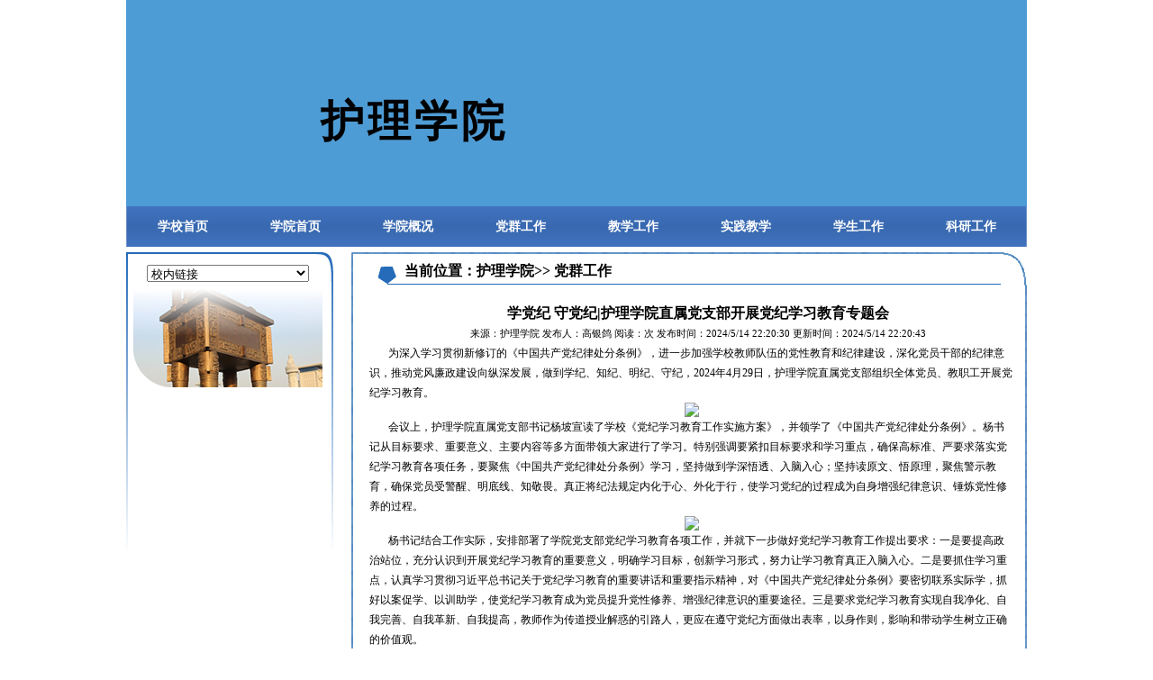

--- FILE ---
content_type: text/html
request_url: http://hlxy.zzlgxy.net/i/H202405222030000027935.shtml
body_size: 5694
content:
<!DOCTYPE html PUBLIC "-//W3C//DTD XHTML 1.0 Transitional//EN" "http://www.w3.org/TR/xhtml1/DTD/xhtml1-transitional.dtd">
<html xmlns="http://www.w3.org/1999/xhtml">
<head>
<title>学党纪 守党纪|护理学院直属党支部开展党纪学习教育专题会-护理学院-郑州理工职业学院</title>
    <meta name="keywords" content="学党纪 守党纪|护理学院直属党支部开展党纪学习教育专题会,郑州理工职业学院护理学院,郑州理工职业学院" />
    <meta name="description" content="学党纪 守党纪|护理学院直属党支部开展党纪学习教育专题会" />
    <meta http-equiv="Content-Type" content="text/html; charset=gb2312" />
    <meta name="viewport" content="width=device-width, initial-scale=1.0, minimum-scale=0.5, maximum-scale=2.0, user-scalable=yes" />
    <script type="text/javascript" src="../App_Js/css3-mediaqueries.js"></script>
    <link rel="Shortcut Icon" href="http://www.zzlgxy.net/zzlg.ico" type="image/x-icon" />
    <link href="../App_Images/C/App_Css/Lg_Pc_C.css" rel="stylesheet" type="text/css" />
      <!--gundong start-->
	<script type="text/javascript" src="../App_Js/jquery.js"></script>
	<script type="text/javascript" src="../App_Js/juheweb.js"></script>
	<script type="text/javascript">
				$(document).ready(function(){
					$('#menu').stickyfloat({ duration: 400 });
				});
	</script>
    <!--gundong end--> 

</head>

<body class="Pc_Zzlg_Publica">
<div class="container_bdiv_Pc_Zzlg_Publica">
	<div class="container_sdiv">
		<div class="Pc_Zzlg_Publica_titles">
			<div class="Pc_Zzlg_Publica_titlesa"><img src="http://image.zzlgxy.net/App_Banner/202342526810微信图片_20230425150832.jpg" alt=""></div>
			<div class="Pc_Zzlg_Publica_titlesb">护理学院</div>
		</div>
	</div>
</div>
<div class="container_bdiv_Pc_dh">
	<div class="container_sdiv">
		<div class="Pc_Zzlg_daohang">
			<div class="Pc_Zzlg_daohang_left">
			  <ul>
				<li><a href="http://www.zzlgxy.net/" target="_blank">学校首页</a></li>
				<li><a href="http://hlxy.zzlgxy.net">学院首页</a></li><li><a href="../i/H000ZZLGABOUTWEB1035.shtml">学院概况</a></li><li><a href="../l/1321000001.shtml">党群工作</a></li><li><a href="../l/1322000001.shtml">教学工作</a></li><li><a href="../l/1344000001.shtml">实践教学</a></li><li><a href="../l/1323000001.shtml">学生工作</a></li><li><a href="../l/1324000001.shtml">科研工作</a></li>
			  </ul>
			</div>
		</div>
	</div>
</div>


<!--<div class="container_bdiv"> -->
  <div class="container_sdiv">		
	<div class="Pc_Zzlg_Publica_Mid">
        
			<div class="Pc_Zzlg_Read_lef" id="menu">
                <span id="H_HotTj"></span><script src="https://tj.zzlgxy.net/HHotTj.aspx?id=1321"></script> 
                <div class="Pc_Zzlg_Read_lef_a">                  
                    <div class="Pc_Zzlg_Publica_lefa">
                        <div class="Pc_Zzlg_Publica_lefaa">
                        <!-- start -->
                            <select style="width:180px;" onChange="w26_openLink(this)" class="w26_openLink"> 
                            <option value="" selected>校内链接</option> 
                        <option value="">————————————</option> 
                        <option value="http://bgs.zzlgxy.net/" >校长办公室</option> 
                        <option value="http://zxb.zzlgxy.net/" >宣传部</option> 
                        <option value="http://rsc.zzlgxy.net/" >人事处</option> 
                        <option value="hhttp://jwc.zzlgxy.net/" >教务处</option> 
                        <option value="http://kyc.zzlgxy.net/" >科研外事处</option> 
                        <option value="http://xsc.zzlgxy.net/" >学生处</option> 
                        <option value="http://cwc.zzlgxy.net/" >财务处</option> 
                        <option value="http://hqc.zzlgxy.net/" >后勤处</option> 
                        <option value="http://zsc.zzlgxy.net/" >招生办公室</option> 
                        <option value="http://jyc.zzlgxy.net/" >就业指导中心</option> 
                        <option value="http://jxjy.zzlgxy.net/" >继续教育处</option> 
                        <option value="http://jxdd.zzlgxy.net/" >教学督导办公室</option> 
                        <option value="http://sxxx.zzlgxy.net:8/" >实训与信息管理中心</option> 
                        <option value="http://tsg.zzlgxy.net/" >图书馆</option> 
                        <option value="http://tw.zzlgxy.net/" >团委</option>
                        <option value="http://jdgc.zzlgxy.net/" >机电工程学院</option>
                        <option value="http://jzgc.zzlgxy.net/" >建筑工程学院</option>
                        <option value="http://xxgc.zzlgxy.net/" >信息工程学院</option>
                        <option value="http://jmgl.zzlgxy.net/" >经贸管理学院</option>
                        <option value="http://yscm.zzlgxy.net/" >艺术传媒学院</option>
                        <option value="http://jyx.zzlgxy.net/" >学前教育学院</option>
                        <option value="http://wnz.zzlgxy.net/" >五年制专科学院</option>
                        <option value="http://jcjx.zzlgxy.net/" >基础教学部</option>
                        <option value="http://tyjxb.zzlgxy.net/" >体育教学部</option>
                        <option value="http://my.zzlgxy.net/" >马克思主义学院</option>
                        <option value="http://jcjx.zzlgxy.net/" >护理学院</option>
                        <option value="http://hlxy.zzlgxy.net/" >公共艺术教育中心</option>
                        <option value="http://xyh.zzlgxy.net/" >校友会</option>
                            </select> 
                            <script language=javascript> 
                                  function w26_openLink(obj) { 
                                      var v = obj.value; 
                                      if (v != "") { 
                                          window.open(v); 
                                          obj.blur(); 
                                      } 
                                      obj.selectedIndex = 0; 
                                  } 
                            </script>
                        <!-- end -->
                        </div>
                    </div>
                </div>
            </div>
			<div class="Pc_Zzlg_Read_rig">
                <!--start right-->
                <div class="Pc_Zzlg_Read_rig_a">
           	    <div class="Pc_Zzlg_Read_rig_aa">
                    	<div class="Pc_Zzlg_Read_rig_aaa">当前位置：护理学院>> 党群工作</div>
                  </div>
                </div>
                <div class="Pc_Zzlg_Read_rig_b">
                	<div class="Pc_Zzlg_Read_rig_ba">
                        <div class="Pc_Zzlg_Publica_read_xy_Div_Biaoti">学党纪 守党纪|护理学院直属党支部开展党纪学习教育专题会</div>
                        <div class="Pc_Zzlg_Publica_read_xy_Div_Author">来源：护理学院 发布人：高银鸽 阅读：<span id="HCD"></span><script src="https://tj.zzlgxy.net/PageCount.aspx?id=27935"></script>次 发布时间：2024/5/14 22:20:30  更新时间：2024/5/14 22:20:43</div>
                        <div class="Pc_Zzlg_Publica_read_xy_Div_Content"><p><span style="text-indent: 28px;"></span></p>
<p>&nbsp; &nbsp; &nbsp; &nbsp;为深入学习贯彻新修订的《中国共产党纪律处分条例》，进一步加强学校教师队伍的党性教育和纪律建设，深化党员干部的纪律意识，推动党风廉政建设向纵深发展，做到学纪、知纪、明纪、守纪，2024年4月29日，护理学院直属党支部组织全体党员、教职工开展党纪学习教育。</p>
<p style="text-align: center;"><img src="http://image.zzlgxy.net/App_upload/Hcd202451447987微信图片_20240514221824.jpg" width="700" align=""><br>
</p>
<p>&nbsp; &nbsp; &nbsp; &nbsp;会议上，护理学院直属党支部书记杨坡宣读了学校《党纪学习教育工作实施方案》，并领学了《中国共产党纪律处分条例》。杨书记从目标要求、重要意义、主要内容等多方面带领大家进行了学习。特别强调要紧扣目标要求和学习重点，确保高标准、严要求落实党纪学习教育各项任务，要聚焦《中国共产党纪律处分条例》学习，坚持做到学深悟透、入脑入心；坚持读原文、悟原理，聚焦警示教育，确保党员受警醒、明底线、知敬畏。真正将纪法规定内化于心、外化于行，使学习党纪的过程成为自身增强纪律意识、锤炼党性修养的过程。<br>
</p>
<p style="text-align: center;"><img src="http://image.zzlgxy.net/App_upload/Hcd202451450970微信图片_20240514221829.png" width="700" align=""><br>
</p>
<p>&nbsp; &nbsp; &nbsp; &nbsp;杨书记结合工作实际，安排部署了学院党支部党纪学习教育各项工作，并就下一步做好党纪学习教育工作提出要求：一是要提高政治站位，充分认识到开展党纪学习教育的重要意义，明确学习目标，创新学习形式，努力让学习教育真正入脑入心。二是要抓住学习重点，认真学习贯彻习近平总书记关于党纪学习教育的重要讲话和重要指示精神，对《中国共产党纪律处分条例》要密切联系实际学，抓好以案促学、以训助学，使党纪学习教育成为党员提升党性修养、增强纪律意识的重要途径。三是要求党纪学习教育实现自我净化、自我完善、自我革新、自我提高，教师作为传道授业解惑的引路人，更应在遵守党纪方面做出表率，以身作则，影响和带动学生树立正确的价值观。<br>
</p>
<p style="text-align: center;"><img src="http://image.zzlgxy.net/App_upload/Hcd20245147676微信图片_20240514221834.png" width="700" align=""><br>
</p>
<p>&nbsp; &nbsp; &nbsp; &nbsp;本次专题学习，进一步加深了党员对党纪学习教育重要性的认识，党员教师们将以此次活动为新的起点，率先垂范，扎实开展好党纪学习教育，不断提升自身素质，为落实立德树人根本任务、推动学院高质量发展做出贡献。<br>
</p>
<p style="text-align: center;">文、图/朱玛丽</p>
<p style="text-align: center;">编排/陈桂斌</p>
<p style="text-align: center;">初审/朱玛丽</p>
<p style="text-align: center;">终审/杨坡</p>
<p style="text-align: center; margin: 0px; padding: 0px; outline: 0px; max-width: 100%; clear: both; min-height: 1em; box-sizing: border-box !important; overflow-wrap: break-word !important;"><span style="margin: 0px; padding: 0px; outline: 0px; max-width: 100%; line-height: 26px; box-sizing: border-box !important; overflow-wrap: break-word !important;"></span></p></div>
                        <div class="Pc_Zzlg_Publica_read_xy_Div_Content">
                            <div class="bdsharebuttonbox"><a href="#" class="bds_more" data-cmd="more"></a><a href="#" class="bds_mshare" data-cmd="mshare" title="分享到一键分享"></a><a href="#" class="bds_weixin" data-cmd="weixin" title="分享到微信"></a><a href="#" class="bds_tsina" data-cmd="tsina" title="分享到新浪微博"></a><a href="#" class="bds_sqq" data-cmd="sqq" title="分享到QQ好友"></a><a href="#" class="bds_fx" data-cmd="fx" title="分享到飞信"></a><a href="#" class="bds_qzone" data-cmd="qzone" title="分享到QQ空间"></a><a href="#" class="bds_print" data-cmd="print" title="分享到打印"></a></div>
                            <script>window._bd_share_config = { "common": { "bdSnsKey": {}, "bdText": "", "bdMini": "2", "bdMiniList": false, "bdPic": "", "bdStyle": "0", "bdSize": "16" }, "share": {} }; with (document) 0[(getElementsByTagName('head')[0] || body).appendChild(createElement('script')).src = 'http://bdimg.share.baidu.com/static/api/js/share.js?v=89860593.js?cdnversion=' + ~(-new Date() / 36e5)];</script>
                        </div>
                        <div class="Pc_Zzlg_Publica_read_xy_Div_hr">&nbsp;</div>
                        <div class="Pc_Zzlg_Publica_read_xy_Div_Previous">上一条&nbsp;：<a href="../i/H202312142532000026413.shtml">我院两位同志赴大别山参加主题教育学习培训</a></div>
                        <div class="Pc_Zzlg_Publica_read_xy_Div_Next">下一条&nbsp;：<a href="../i/H202405202228000028185.shtml">学党纪 守党纪|护理学院直属党支部召开第二次党纪学习专题会</a></div>
                    </div>
                </div>
                <div class="Pc_Zzlg_Read_rig_c"></div>
                <!--end right-->
			</div>
		</div>          
            
            
	</div>
  </div>
<!--</div> -->		
		
    <div class="container_bdiv_Pc_line">
        <div class="container_sdiv">
            <div>&nbsp;</div>
        </div>
    </div>
    <div class="container_bdiv_db">
        <div class="container_sdiv">
            <div class="Pc_Zzlg_Bottom">
                <div class="Pc_Zzlg_Bottoma">
                    <span class="Pc_Zzlg_Bottomaa">地址：郑州市新郑龙湖大学城南107国道西侧招生处</span>
                    <span class="Pc_Zzlg_Bottomab">邮编：450000</span>
                    <span class="Pc_Zzlg_Bottomac">招生咨询电话：56657088 56657099</span>
                    <span class="Pc_Zzlg_Bottomad">就业办电话：56068693</span>
                </div>
                <div class="Pc_Zzlg_Bottomb">
                    <span class="Pc_Zzlg_Bottomba">郑州理工职业学院保留网站所有权利</span>
                    <span class="Pc_Zzlg_Bottombb">未经允许不得复制、镜像</span>
                    <span class="Pc_Zzlg_Bottombc">设计研发：<a href="http://sxxx.zzlgxy.net:8/">实训与信息管理中心</a></span>
                </div>
                <div class="Pc_Zzlg_Bottomc">
                    <script type="text/javascript">var cnzz_protocol = (("https:" == document.location.protocol) ? " https://" : " http://"); document.write(unescape("%3Cspan id='cnzz_stat_icon_5829739'%3E%3C/span%3E%3Cscript src='" + cnzz_protocol + "s23.cnzz.com/stat.php%3Fid%3D5829739%26online%3D1%26show%3Dline' type='text/javascript'%3E%3C/script%3E"));</script>
                </div>
            </div>
        </div>
    </div>
</body>
</html>

--- FILE ---
content_type: text/css
request_url: http://hlxy.zzlgxy.net/App_Images/C/App_Css/Lg_Pc_C.css
body_size: 9535
content:
@charset "utf-8";
/*Lg_Pc_System start*/
*{margin:0;padding:0;list-style-type:none;}
a,img{border:0;}
body.Pc_Zzlg{margin:0px; padding:0px;background:#F7F7FF;font-size:12px;color:#000000;line-height:22px;}
a{color:#000;text-decoration:none;}
a:hover{color:red;text-decoration:none;}
img{border:0px;}


/* 1000px以上*/
@media only screen and (min-width: 1000px){
*{margin:0;padding:0;list-style-type:none;}
a,img{border:0;}
body.Pc_Zzlg{margin:0px; padding:0px;background:#F7F7FF;font-size:12px;color:#000000;line-height:22px;}
a{color:#000;text-decoration:none;}
a:hover{color:red;text-decoration:none;}
img{border:0px;}
.container_bdiv_Pc_index{position: relative;float:left;width:100%;height:auto;*height:auto;height:auto!important;text-align:center;}
.container_bdiv_Pc_dh{position: relative;float:left;width:100%;height:auto;*height:auto;height:auto!important;text-align:center;}
.container_bdiv_Pc_line{position: relative;float:left;width:100%;height:auto;*height:auto;height:auto!important;text-align:center;margin-top:10px;background-color:#256BB9;}
.container_bdiv_db{position: relative;float:left;width:100%;height:100px;*height:auto;height:auto!important;text-align:center;}
body.Pc_Zzlg_Publica{margin:0px; padding:0px;font-size:12px;color:#000000;line-height:22px;background:url(../App_Images/Pc_Zzlg_Public_Top_Bg_Glspts.png) top center no-repeat;}
.container_bdiv_Pc_Zzlg_Publica{position: relative;float:left;width:100%;height:229px;text-align:center;}
.Pc_Zzlg_Publica_titles{clear:both;position:relative;float:left;margin-top:0px;width:1000px;height:229px;}
.Pc_Zzlg_Publica_titlesa{position:relative;float:left;height:229px;width:1000px;margin-left:0px;background-color:#4E9CD5;}
.Pc_Zzlg_Publica_titlesb{position:relative;float:left;margin-left:80px;margin-top:-105px;font-size:48px;width:480px;font-weight:bolder;font-family:"黑体";letter-spacing:4px;}
.container_sdiv{width:1000px;height:auto;margin:0 auto;}

.Pc_Zzlg_daohang{position:relative;float:left;width:1000px;height:45px;margin:0px;padding:0px;background:url(../App_Images/Pc_Zzlg_Hcd_Dz_r2_c2_Glspts.png) top center no-repeat;}
.Pc_Zzlg_daohang_left{position:relative;float:left;width:1000px;height:45px;margin:0px;padding:0px;}
.Pc_Zzlg_daohang_left ul{float:left;list-style-type:none;padding:0px; margin:0px;width:1000px;font-size:14px;line-height:45px;font-weight:bold;margin-left:0px;}
.Pc_Zzlg_daohang_left ul li{text-align:center;width:125px;display:block;float:left;}
.Pc_Zzlg_daohang_left ul li a{color:#fff;text-decoration:none;width:125px;display:block;height:45px;}
.Pc_Zzlg_daohang_left ul li a:hover{color:yellow;text-decoration:none;width:125px;display:block;height:45px;}
.Pc_Zzlg_LG_ind{position:relative;float:left;height:668px;width:1000px;background:#000;text-align:center;}
.Pc_index_lef{position:relative;float:left;height:580px;width:308px;margin-top:8px;margin-bottom:8px;}


.Pc_Zzlg_Publica_Mid{position:relative;float:left;margin-top:6px;height:auto;*height:auto;height:auto!important;width:1000px;}
.Pc_Zzlg_Publica_lef{position:relative;float:right;height:auto;*height:auto;height:auto!important;width:210px;}
.Pc_Zzlg_Publica_lefa{position:relative;float:left;height:145px;width:210px;background-color:#FFF;margin-top:5px;margin-bottom:5px;background:url(../App_Images/Pc_Zzlg_Public_Top_LinkB_Glspts.png) top center no-repeat;}
.Pc_Zzlg_Publica_lefaa{position:relative;float:left;height:145px;width:210px;text-align:center;margin-top:9px;}
.Pc_Zzlg_Publica_lefb{position:relative;float:left;height:auto;*height:auto;height:auto!important;background-color:#F7F7FF;width:210px;*width:210px;width:208px!important;}
.Pc_Zzlg_Publica_lefc{position:relative;float:left;height:68px;width:210px;margin-top:10px;}
.Pc_Zzlg_Publica_rig{position:relative;float:right;height:auto!important;min-height:260px;height:260px;width:790px;}
.Pc_Zzlg_Publica_rigbc{position:relative;float:right;width:790px;height:auto;*height:auto;height:auto!important;}
.Pc_Zzlg_Publica_rigbc1{position:relative;float:left;height:auto;*height:auto;height:auto!important;width:386px;margin-right:8px;margin-top:16px;background:url(../App_Images/Pc_Zzlg_Public_B_Bg2.png) top center no-repeat;}
.Pc_Zzlg_Publica_rigbc1a{position:relative;float:left;height:25px;width:380px;border-bottom:#29A5C4 0px solid;margin-bottom:8px;margin-top:5px;}
.Pc_Zzlg_Publica_rigbc1aa{position:relative;float:left;height:25px;width:244px;text-align:center;font-size:16px;text-indent: 14px;font-family:"微软雅黑";font-weight:bold;}
.Pc_Zzlg_Publica_rigbc1ab{position:relative;float:left;height:25px;width:130px;text-align:right;font-size:10px;font-family:"Arial";font-weight:bold;color:#999999;}
.Pc_Zzlg_Publica_rigbc1ab a{color:#999999;}
.Pc_Zzlg_Publica_rigbc1b{position:relative;float:left;margin-left:3px;}
.Pc_Zzlg_Publica_rigbc1b .defaultDefaultDeparmenttitlea{position:relative;float:left;width:300px; display:block;height:23px; *height:23px; height:23px!important; line-height:23px; overflow:hidden;border-bottom:1px solid #8ECFE0;text-align:left;}
.Pc_Zzlg_Publica_rigbc1b .defaultDefaultDeparmenttitleb{position:relative;float:left;width:80px;color:#000000;height:23px; *height:23px; height:23px!important; line-height:23px; border-bottom:1px solid #8ECFE0;text-align:right;}

.Pc_Zzlg_Publica_bannera{position:relative;float:left;height:305px;width:1000px;margin-top:5px;margin-bottom:5px;}
.Pc_Zzlg_Publica_banneraa{position:relative;float:left;height:304px;width:454px;background:url(../App_Images/gundong_bg.png) top center no-repeat;}
.Pc_Zzlg_Publica_bannerab{position:relative;float:right;height:307px;width:540px;background:url(../App_Images/Pc_Zzlg_Public_Bgbaner_Glspts.png) top center no-repeat;}
.Pc_Zzlg_Publica_bannerb{position:relative;float:left;height:151px;width:1000px;margin-top:5px;margin-bottom:5px;}

.Pc_Zzlg_Publica_rigbba{position:relative;float:left;height:45px;width:520px;margin-bottom:10px;}
.Pc_Zzlg_Publica_rigbbaa{position:relative;float:left;height:25px;width:382px;text-align:left;font-size:16px;text-indent: 14px;font-family:"微软雅黑";font-weight:bold;margin-left:45px;margin-top:10px;}
.Pc_Zzlg_Publica_rigbbab{position:relative;float:left;height:25px;width:83px;text-align:right;font-size:10px;font-family:"Arial";color:#999999;margin-top:10px;font-size:13px;}
.Pc_Zzlg_Publica_rigbbab a{color:#000;}
.Pc_Zzlg_Publica_rigbbb{position:relative;float:left;height:250px;width:520px;}
.Pc_Zzlg_Publica_rigbbba{position:relative;float:left;height:25px;line-height:25px;width:510px;font-size:12px;text-align:left;border-bottom:#D6D3D6 1px dashed;}
.Pc_Zzlg_Publica_rigbbb .defaultDefaultDeparmenttitlea{position:relative;float:left;width:430px; display:block;height:28px; *height:28px; height:28px!important; line-height:28px; overflow:hidden;border-bottom:1px dashed #8ECFE0;text-align:left;margin-left:20px;}
.Pc_Zzlg_Publica_rigbbb .defaultDefaultDeparmenttitleb{position:relative;float:left;width:70px;color:#000000;height:28px; *height:28px; height:28px!important; line-height:28px; border-bottom:1px dashed #8ECFE0;text-align:right;}

.Pc_Zzlg_Bottom{position:relative;float:left;width:1000px;height:auto;*height:auto;height:auto!important;text-align:center;margin-top:9px;*margin-bottom:9px!important;maring-bottom:9px;*margin-bottom:9px!important;font-size:12px;}
.Pc_Zzlg_Bottoma{position:relative;float:left;width:1000px;height:auto;*height:auto;height:auto!important;}
.Pc_Zzlg_Bottoma .Pc_Zzlg_Bottomaa{height:22px;}
.Pc_Zzlg_Bottoma .Pc_Zzlg_Bottomab{height:22px;}
.Pc_Zzlg_Bottoma .Pc_Zzlg_Bottomac{height:22px;}
.Pc_Zzlg_Bottoma .Pc_Zzlg_Bottomad{height:22px;}
.Pc_Zzlg_Bottomb{position:relative;float:left;width:100%;height:auto;*height:auto;height:auto!important;}
.Pc_Zzlg_Bottomb .Pc_Zzlg_Bottomba{height:22px;}
.Pc_Zzlg_Bottomb .Pc_Zzlg_Bottombb{height:22px;}
.Pc_Zzlg_Bottomb .Pc_Zzlg_Bottombc{height:22px;}
.Pc_Zzlg_Bottomc{position:relative;float:left;width:100%;height:auto;*height:auto;height:auto!important;}
.Pc_Zzlg_Bottom_Default{position:relative;float:left;width:1000px;height:auto;*height:auto;height:auto!important;text-align:center;margin-top:9px;*margin-bottom:9px!important;maring-bottom:9px;*margin-bottom:9px!important;}
.Pc_Zzlg_Bottom_Defaulta{position:relative;float:left;width:1000px;height:auto;*height:auto;height:auto!important;}
.Pc_Zzlg_Bottom_Defaulta .Pc_Zzlg_Bottom_Defaultaa{height:22px;}
.Pc_Zzlg_Bottom_Defaulta .Pc_Zzlg_Bottom_Defaultab{height:22px;}
.Pc_Zzlg_Bottom_Defaulta .Pc_Zzlg_Bottom_Defaultac{height:22px;}
.Pc_Zzlg_Bottom_Defaulta .Pc_Zzlg_Bottom_Defaultad{height:22px;}
.Pc_Zzlg_Bottom_Defaultb{position:relative;float:left;width:100%;height:auto;*height:auto;height:auto!important;}
.Pc_Zzlg_Bottom_Defaultb .Pc_Zzlg_Bottom_Defaultba{height:22px;}
.Pc_Zzlg_Bottom_Defaultb .Pc_Zzlg_Bottom_Defaultbb{height:22px;}
.Pc_Zzlg_Bottom_Defaultb .Pc_Zzlg_Bottom_Defaultbc{height:22px;}
.Pc_Zzlg_Bottom_Defaultc{position:relative;float:left;width:100%;height:auto;*height:auto;height:auto!important;}
.Pc_Zzlg_Bottom_Defaultd{position:relative;float:left;width:100%;height:auto;*height:auto;height:auto!important;}
.Pc_Zzlg_Bottom_Defaultd .Pc_Zzlg_Bottom_Defaultda{height:22px;}
.Pc_Zzlg_Bottom_Defaultd .Pc_Zzlg_Bottom_Defaultdb{height:22px;}


/*shangbulunhuan*/
#hotpic { width: 450px; height: 300px; overflow: hidden; margin: 0 auto;  border:#CCC solid 1px; padding:2px;}
#NewsPic { position: relative; width: 450px; height: 280px; overflow: hidden; }
#NewsPic a { overflow: visible; border: 0; text-decoration: none; }
#NewsPic .Picture { position: absolute; left: 0; top: 0; width: 450px; height: 300px;}
#NewsPic .Nav { position: absolute; height: 13px; line-height: 13px; bottom: 0; right: 0; }
#NewsPic .Nav span { font-size: 12px; font-weight: 400; color: #FFF; float: right; display: block; width: 24px; text-align: center; background: #000; cursor: pointer; }
#NewsPic .Nav span.Normal { color: #FFF; background: #000; filter: Alpha(opacity=50); opacity:.5; }
#NewsPic .Nav span.Cur { background: #ce0609; color: #FFF; }
#NewsPicTxt { position: relative; width: 454px; height: 22px; border: 1px; margin: 0; padding-top: 0px; text-align: center; font-family: Sans-Serif; font-weight: 700; color: #000; font-size: 14px; margin-left: auto; margin-right: auto; margin-top: 0px; }
#NewsPicTxt a:link, #NewsPicTxt a:visited { font-family: "Microsoft Yahei"; font-size: 14px; font-weight: 700; color: #000; text-decoration: none; }
#NewsPicTxt a:hover { color: red; }
/*shangbulunhuan*/

.Pc_Zzlg_Read_lef{position:relative;float:left;height:auto;*height:auto;height:auto!important;width:230px;background:url(../App_Images/Pc_Zzlg_Public_Read_Bga_Glspts.png) top center no-repeat;}
.Pc_Zzlg_Publica_leff{position:relative;float:left;height:38px;line-height:38px;width:210px;font-size:18px;font-weight:bolder;background:url(../App_Images/a1.png) no-repeat;margin-top:10px;margin-left:10px;text-align:center;}
.Pc_Zzlg_Publica_lefe{position:relative;float:left;height:36px;text-align:center;line-height:36px;width:210px;border-top:1px solid white;border-bottom:1px solid white;margin-left:10px;background:url(../App_Images/a2.png) no-repeat;font-weight:bolder;font-size:13px;margin-top:5px;}
.Pc_Zzlg_Publica_lefea{position:relative;float:left;height:36px;line-height:36px;margin-left:30px;}

.Pc_Zzlg_Read_lef_a{position:relative;float:left;height:445px;width:212px;text-align:center;margin-left:8px;}
.Pc_Zzlg_Read_rig{position:relative;float:right;height:auto;*height:auto;height:auto!important;min-height:445px;width:750px;margin-bottom:8px;}
.Pc_Zzlg_Read_rig_a{position:relative;float:right;height:37px;width:750px;background:url(../App_Images/Pc_Zzlg_Public_Read_Bgb_Glspts.png) top center no-repeat;}
.Pc_Zzlg_Read_rig_aa{position:relative;float:right;height:36px;width:750px;background:url(../App_Images/Pc_Zzlg_Public_Read_Bge_Glspts.png) bottom center no-repeat;}
.Pc_Zzlg_Read_rig_aaa{position:relative;float:left;height:25px;width:402px;text-align:left;font-size:16px;text-indent: 14px;font-family:"微软雅黑";font-weight:bold;margin-left:45px;margin-top:10px;}
.Pc_Zzlg_Read_rig_b{position:relative;float:right;height:auto;*height:auto;height:auto!important;width:750px;background:url(../App_Images/Pc_Zzlg_Public_Read_Bgc_Glspts.png) top center repeat-y;font-size:12px;}
.Pc_Zzlg_Read_rig_ba{position:relative;float:left;height:auto;*height:auto;height:auto!important;width:710px;margin-left:20px;margin-top:20px;text-align:center;}

.Pc_Zzlg_Publica_read_xy_Div{position:relative;float:left;height:auto;*height:auto;height:auto!important;}
.Pc_Zzlg_Publica_read_xy_Div .defaultDefaultDeparmenttitlea{position:relative;float:left;width:580px; display:block;height:23px; *height:23px; height:23px!important; line-height:23px; overflow:hidden;border-bottom:1px dashed #8ECFE0;text-align:left;margin-left:20px;}
.Pc_Zzlg_Publica_read_xy_Div .defaultDefaultDeparmenttitleb{position:relative;float:left;width:100px;color:#000000;height:23px; *height:23px; height:23px!important; line-height:23px; border-bottom:1px dashed #8ECFE0;}
.Pc_Zzlg_Read_rig_c{position:relative;float:right;height:34px;width:750px;background:url(../App_Images/Pc_Zzlg_Public_Read_Bgd_Glspts.png) top center no-repeat;}
.Pc_Zzlg_Publica_read_xy_Page{position:relative;float:left;width:100%;*width:100%;width:100%!important;height:28px;line-height:28px;margin-top:12px;}

.Pc_Zzlg_Publica_read_xy_Div_Biaoti{position:relative;float:left;font-size:16px;font-weight:bold;text-align:center;width:730px;}
.Pc_Zzlg_Publica_read_xy_Div_Author{position:relative;float:left;text-align:center;color:inherit;width:730px;font-size:11px;}
.Pc_Zzlg_Publica_read_xy_Div_Content{position:relative;float:left;text-align:left;height:auto;*height:auto;height:auto!important;width:716px;}

.Pc_Zzlg_Publica_Hot {position: relative;float: left;height: auto;*height: auto;height: auto !important;width: 210px;font-size: 12px;margin-top:5px;}
.Pc_Zzlg_Publica_Hot a {color: black;text-decoration: none;}
.Pc_Zzlg_Publica_Hot a:hover {color: red;}
.Pc_Zzlg_Publica_Hot .Pc_Zzlg_Publica_Hotb {position: relative;float: left;height: auto;*height: auto;height: auto !important;width: 100%;margin-left:5%;}
.Pc_Zzlg_Publica_Hot .Pc_Zzlg_Publica_Hotba {position: relative;float: left;height: 23px;width: 100%;border-bottom: #3B95DB 1px solid;margin-bottom: 10px;}
.Pc_Zzlg_Publica_Hot .Pc_Zzlg_Publica_Hotbaa {position: relative;float: left;height: 23px;width: 80%;text-align: left;font-size: 16px;text-indent: 14px;font-family: "微软雅黑";font-weight: bold;}
.Pc_Zzlg_Publica_Hot .Pc_Zzlg_Publica_Hotbab {position: relative;float: right;height: 23px;width: 20%;text-align: left;font-size: 10px;font-family: "Arial";font-weight: bold;color: #999999;}
.Pc_Zzlg_Publica_Hot .Pc_Zzlg_Publica_Hotbb {position: relative;float: left;height: auto;*height: auto;height: auto !important;width: 100%;}
.Pc_Zzlg_Publica_Hot .Pc_Zzlg_Publica_Hot_titlea {position: relative;float: left;width: 100%;display: block;height: 20px;*height: 20px;height: 20px !important;line-height: 20px;overflow: hidden;border-bottom: 1px dashed #ECEAEA;text-align: left;}
.Pc_Zzlg_Publica_Hot .Pc_Zzlg_Publica_Hot_titleb {position: relative;float: left;width: 0%;color: #000000;height: 20px;*height: 20px;height: 20px !important;line-height: 20px;border-bottom: 1px dashed #ECEAEA;text-align: right;display:none;}

.Pc_Zzlg_Publica_Tj {position: relative;float: left;height: auto;*height: auto;height: auto !important;width: 210px;font-size: 12px;margin-top:5px;}
.Pc_Zzlg_Publica_Tj a {color: black;text-decoration: none;}
.Pc_Zzlg_Publica_Tj a:hover {color: red;}
.Pc_Zzlg_Publica_Tj .Pc_Zzlg_Publica_Tjb {position: relative;float: left;height: auto;*height: auto;height: auto !important;width: 100%;}
.Pc_Zzlg_Publica_Tj .Pc_Zzlg_Publica_Tjba {position: relative;float: left;height: 23px;width: 100%;border-bottom: #3B95DB 1px solid;margin-bottom: 10px;}
.Pc_Zzlg_Publica_Tj .Pc_Zzlg_Publica_Tjbaa {position: relative;float: left;height: 23px;width: 80%;text-align: left;font-size: 16px;text-indent: 14px;font-family: "微软雅黑";font-weight: bold;}
.Pc_Zzlg_Publica_Tj .Pc_Zzlg_Publica_Tjbab {position: relative;float: right;height: 23px;width: 20%;text-align: left;font-size: 10px;font-family: "Arial";font-weight: bold;color: #999999;}
.Pc_Zzlg_Publica_Tj .Pc_Zzlg_Publica_Tjbb {position: relative;float: left;height: auto;*height: auto;height: auto !important;width: 100%;}
.Pc_Zzlg_Publica_Tj .Pc_Zzlg_Publica_Tj_titlea {position: relative;float: left;width: 100%;display: block;height: 20px;*height: 20px;height: 20px !important;line-height: 20px;overflow: hidden;border-bottom: 1px dashed #ECEAEA;text-align: left;}
.Pc_Zzlg_Publica_Tj .Pc_Zzlg_Publica_Tj_titleb {position: relative;float: left;width: 0%;color: #000000;height: 20px;*height: 20px;height: 20px !important;line-height: 20px;border-bottom: 1px dashed #ECEAEA;text-align: right;display:none;}
/*201802241217*/
.Pc_Zzlg_Publica_read_xy_Div_Content .bdsharebuttonbox{width:200px;position:relative;float:right;margin-left:10px;margin-top:8px;text-align:right;}
.Pc_Zzlg_Publica_read_xy_Div_hr{position:relative;float:left;text-align:left;height:9px;line-height:9px;width:100%;margin-bottom:8px;border-bottom:#999 solid 1px;}
.Pc_Zzlg_Publica_read_xy_Div_Previous{position:relative;float:left;text-align:left;height:22px;line-height:22px;width:100%;display:block;overflow:hidden;}
.Pc_Zzlg_Publica_read_xy_Div_Next{position:relative;float:left;text-align:left;height:22px;line-height:22px;width:100%;display:block;overflow:hidden;}
/*201802241217*/
/*201911150724*/
.Pc_Zzlg_Publica_read_xy_DivN{position:relative;float:left;width:140px;height:165px;text-align:center;}
.Pc_Zzlg_Publica_read_xy_DivN .imgs{width:110px;height:130px;padding:3px;border:#CCC solid 1px;}
/*201911150724*/

}


/* 500px-999px之间*/
@media only screen and (min-width:500px) and (max-width:999px) {
*{margin:0;padding:0;list-style-type:none;}
a,img{border:0;}
body.Pc_Zzlg{margin:0px; padding:0px;background:#F7F7FF;font-size:12px;color:#000000;line-height:22px;}
a{color:#000;text-decoration:none;}
a:hover{color:red;text-decoration:none;}
img{border:0px;}
.container_bdiv_Pc_index{position: relative;float:left;width:100%;height:auto;*height:auto;height:auto!important;text-align:center;background:url(../../App_Images/Pc_Zzlg_bg_3.png) top center no-repeat;}
.container_bdiv_Pc_dh{position: relative;float:left;width:100%;height:auto;*height:auto;height:auto!important;text-align:center;}
.container_bdiv_Pc_line{position: relative;float:left;width:100%;height:auto;*height:auto;height:auto!important;text-align:center;margin-top:10px;background-color:#256BB9;}
.container_bdiv_db{position: relative;float:left;width:100%;height:100px;*height:auto;height:auto!important;text-align:center;}
body.Pc_Zzlg_Publica{margin:0px; padding:0px;font-size:12px;color:#000000;line-height:22px;background:url(../App_Images/Pc_Zzlg_Public_Top_Bg_Glspts.png) top center no-repeat;}
.container_bdiv_Pc_Zzlg_Publica{position: relative;float:left;width:100%;height:167px;text-align:center;}
.Pc_Zzlg_Publica_titles{clear:both;position:relative;float:left;margin-top:0px;width:730px;height:167px;}
.Pc_Zzlg_Publica_titles img{width:730px}
.Pc_Zzlg_Publica_titlesa{position:relative;float:left;height:167px;width:730px;margin-left:0px;background-color:#4E9CD5;}

.Pc_Zzlg_Publica_titlesb{position:relative;float:left;margin-left:50px;margin-top:-75px;font-size:38px;width:400px;font-weight:bolder;font-family:"黑体";letter-spacing:4px;}
.container_sdiv{width:730px;height:auto;margin:0 auto;}

.Pc_Zzlg_daohang{position:relative;float:left;width:730px;height:51px;margin:0px;padding:0px;background:url(../App_Images/Pc_Zzlg_Hcd_Dz_r2_c2_Glspts_Ipad.png) top center no-repeat;}
.Pc_Zzlg_daohang_left{position:relative;float:left;width:730px;height:51px;margin:0px;padding:0px;}
.Pc_Zzlg_daohang_left ul{float:left;list-style-type:none;padding:0px; margin:0px;width:728px;font-size:14px;line-height:51px;font-weight:bold;margin-left:2px;}
.Pc_Zzlg_daohang_left ul li{text-align:center;width:91px;display:block;float:left;}
.Pc_Zzlg_daohang_left ul li a{color:#000;text-decoration:none;width:91px;display:block;height:51px;}
.Pc_Zzlg_daohang_left ul li a:hover{color:Yellow;text-decoration:none;width:91px;display:block;height:51px;}
.Pc_Zzlg_LG_ind{position:relative;float:left;height:668px;width:730px;background:#fff;text-align:center;}
.Pc_index_lef{position:relative;float:left;height:580px;width:308px;margin-top:8px;margin-bottom:8px;}

.Pc_Zzlg_Publica_Mid{position:relative;float:left;margin-top:0px;height:auto;*height:auto;height:auto!important;width:730px;}
.Pc_Zzlg_Publica_lef{position:relative;float:left;height:auto;*height:auto;height:auto!important;width:210px;display:none;}
.Pc_Zzlg_Publica_lefa{position:relative;float:left;height:145px;width:210px;background-color:#FFF;margin-top:5px;margin-bottom:5px;background:url(../App_Images/Pc_Zzlg_Public_Top_LinkB_Glspts.png) top center no-repeat;}
.Pc_Zzlg_Publica_lefaa{position:relative;float:left;height:145px;width:210px;text-align:center;margin-top:9px;}
.Pc_Zzlg_Publica_lefb{position:relative;float:left;height:auto;*height:auto;height:auto!important;background-color:#F7F7FF;width:210px;*width:210px;width:208px!important;}
.Pc_Zzlg_Publica_lefc{position:relative;float:left;height:68px;width:210px;margin-top:10px;}
.Pc_Zzlg_Publica_rig{position:relative;float:right;height:auto!important;min-height:260px;height:260px;width:730px;}
.Pc_Zzlg_Publica_rigbc{position:relative;float:right;width:745px;height:auto;*height:auto;height:auto!important;margin-left:-20px;}
.Pc_Zzlg_Publica_rigbc1{position:relative;float:left;height:auto;*height:auto;height:auto!important;width:350px;margin-left:20px;margin-top:16px;background:url(../App_Images/Pc_Zzlg_Public_B_Bg2_Ipad.png) top center no-repeat;}
.Pc_Zzlg_Publica_rigbc1a{position:relative;float:left;height:25px;width:350px;border-bottom:#29A5C4 1px solid;margin-bottom:10px;margin-top:5px;}
.Pc_Zzlg_Publica_rigbc1aa{position:relative;float:left;height:25px;width:210px;text-align:center;font-size:16px;text-indent: 14px;font-family:"微软雅黑";font-weight:bold;}
.Pc_Zzlg_Publica_rigbc1ab{position:relative;float:left;height:25px;width:120px;text-align:right;font-size:10px;font-family:"Arial";font-weight:bold;color:#999999;}
.Pc_Zzlg_Publica_rigbc1ab a{color:#999999;}
.Pc_Zzlg_Publica_rigbc1b .defaultDefaultDeparmenttitlea{position:relative;float:left;width:267px; display:block;height:23px; *height:23px; height:23px!important; line-height:23px; overflow:hidden;border-bottom:1px solid #8ECFE0;text-align:left;margin-left:2px;}
.Pc_Zzlg_Publica_rigbc1b .defaultDefaultDeparmenttitleb{position:relative;float:left;width:79px;color:#000000;height:23px; *height:23px; height:23px!important; line-height:23px; border-bottom:1px solid #8ECFE0;text-align:right;}

.Pc_Zzlg_Publica_bannera{position:relative;float:left;height:auto;*height:auto;height:auto!important;width:730px;margin-top:5px;margin-bottom:5px;}
.Pc_Zzlg_Publica_banneraa{position:relative;float:left;height:216px;width:308px; border:#CCCCCC 0px solid;background:url(../App_Images/gundong_bg_Ipad.png) top center no-repeat;}
.Pc_Zzlg_Publica_bannerab{position:relative;float:right;height:216px;width:408px;background:url(../App_Images/Pc_Zzlg_Public_Bgbaner_Glspts_Ipad.png) top center no-repeat;}
.Pc_Zzlg_Publica_bannerb{position:relative;float:left;height:auto;*height:auto;height:auto!important;width:730px;margin-top:5px;margin-bottom:5px;}
.Pc_Zzlg_Publica_bannerb img{width:730px;}

.Pc_Zzlg_Publica_rigbba{position:relative;float:left;height:25px;width:408px;margin-bottom:10px;}
.Pc_Zzlg_Publica_rigbbaa{position:relative;float:left;height:25px;width:262px;text-align:left;font-size:16px;text-indent: 14px;font-family:"微软雅黑";font-weight:bold;margin-left:25px;margin-top:4px;}
.Pc_Zzlg_Publica_rigbbab{position:relative;float:left;height:25px;width:83px;text-align:right;font-size:10px;font-family:"Arial";color:#999999;margin-top:3px;font-size:13px;margin-top:4px;}
.Pc_Zzlg_Publica_rigbbab a{color:#000;}
.Pc_Zzlg_Publica_rigbbb{position:relative;float:left;height:190px;width:408px;}
.Pc_Zzlg_Publica_rigbbba{position:relative;float:left;height:20px;line-height:20px;width:408px;font-size:12px;text-align:left;border-bottom:#D6D3D6 1px dashed;}
.Pc_Zzlg_Publica_rigbbb .defaultDefaultDeparmenttitlea{position:relative;float:left;width:290px; display:block;height:20px; *height:20px; height:20px!important; line-height:20px; overflow:hidden;border-bottom:1px dashed #8ECFE0;text-align:left;margin-left:10px;}
.Pc_Zzlg_Publica_rigbbb .defaultDefaultDeparmenttitleb{position:relative;float:left;width:98px;color:#000000;height:20px; *height:20px; height:20px!important; line-height:20px; border-bottom:1px dashed #8ECFE0;text-align:right;}

.Pc_Zzlg_Bottom{position:relative;float:left;width:730px;height:auto;*height:auto;height:auto!important;text-align:center;margin-top:9px;*margin-bottom:9px!important;maring-bottom:9px;*margin-bottom:9px!important;font-size:12px;}
.Pc_Zzlg_Bottoma{position:relative;float:left;width:730px;height:auto;*height:auto;height:auto!important;}
.Pc_Zzlg_Bottoma .Pc_Zzlg_Bottomaa{height:22px;}
.Pc_Zzlg_Bottoma .Pc_Zzlg_Bottomab{height:22px;display:none;}
.Pc_Zzlg_Bottoma .Pc_Zzlg_Bottomac{height:22px;}
.Pc_Zzlg_Bottoma .Pc_Zzlg_Bottomad{height:22px;}
.Pc_Zzlg_Bottomb{position:relative;float:left;width:100%;height:auto;*height:auto;height:auto!important;}
.Pc_Zzlg_Bottomb .Pc_Zzlg_Bottomba{height:22px;}
.Pc_Zzlg_Bottomb .Pc_Zzlg_Bottombb{height:22px;}
.Pc_Zzlg_Bottomb .Pc_Zzlg_Bottombc{height:22px;}
.Pc_Zzlg_Bottomc{position:relative;float:left;width:100%;height:auto;*height:auto;height:auto!important;}
.Pc_Zzlg_Bottom_Default{position:relative;float:left;width:730px;height:auto;*height:auto;height:auto!important;text-align:center;margin-top:9px;*margin-bottom:9px!important;maring-bottom:9px;*margin-bottom:9px!important;}
.Pc_Zzlg_Bottom_Defaulta{position:relative;float:left;width:730px;height:auto;*height:auto;height:auto!important;}
.Pc_Zzlg_Bottom_Defaulta .Pc_Zzlg_Bottom_Defaultaa{height:22px;}
.Pc_Zzlg_Bottom_Defaulta .Pc_Zzlg_Bottom_Defaultab{height:22px;}
.Pc_Zzlg_Bottom_Defaulta .Pc_Zzlg_Bottom_Defaultac{height:22px;}
.Pc_Zzlg_Bottom_Defaulta .Pc_Zzlg_Bottom_Defaultad{height:22px;}
.Pc_Zzlg_Bottom_Defaultb{position:relative;float:left;width:100%;height:auto;*height:auto;height:auto!important;}
.Pc_Zzlg_Bottom_Defaultb .Pc_Zzlg_Bottom_Defaultba{height:22px;}
.Pc_Zzlg_Bottom_Defaultb .Pc_Zzlg_Bottom_Defaultbb{height:22px;}
.Pc_Zzlg_Bottom_Defaultb .Pc_Zzlg_Bottom_Defaultbc{height:22px;}
.Pc_Zzlg_Bottom_Defaultc{position:relative;float:left;width:100%;height:auto;*height:auto;height:auto!important;}
.Pc_Zzlg_Bottom_Defaultd{position:relative;float:left;width:100%;height:auto;*height:auto;height:auto!important;}
.Pc_Zzlg_Bottom_Defaultd .Pc_Zzlg_Bottom_Defaultda{height:22px;}
.Pc_Zzlg_Bottom_Defaultd .Pc_Zzlg_Bottom_Defaultdb{height:22px;}


/*shangbulunhuan*/
#hotpic { width: 280px; height: 196px; overflow: hidden; margin: 5px auto;border:#CCCCCC 0px solid; }
#NewsPic { position: relative; width: 280px; height: 176px; overflow: hidden; }
#NewsPic a { overflow: visible; border: 0; text-decoration: none; }
#NewsPic .Picture { position: absolute; left: 0; top: 0; width: 280px; height:186px;margin-top:3px;}
#NewsPic .Nav { position: absolute; height: 13px; line-height: 13px; bottom: 0; right: 0; }
#NewsPic .Nav span { font-size: 12px; font-weight: 400; color: #FFF; float: right; display: block; width: 24px; text-align: center; background: #000; cursor: pointer; }
#NewsPic .Nav span.Normal { color: #FFF; background: #000; filter: Alpha(opacity=50); opacity:.5; }
#NewsPic .Nav span.Cur { background: #ce0609; color: #FFF; }
#NewsPicTxt { position: relative; width: 280px; height: 22px; border: 1px; margin: 0; padding-top: 0px; text-align: center; font-family: Sans-Serif; font-weight: 700; color: #000; font-size: 14px; margin-left: auto; margin-right: auto; margin-top: 0px; }
#NewsPicTxt a:link, #NewsPicTxt a:visited { font-family: "Microsoft Yahei"; font-size: 14px; font-weight: 700; color: #000; text-decoration: none; }
#NewsPicTxt a:hover { color: red; }
/*shangbulunhuan*/

.Pc_Zzlg_Read_lef{position:relative;float:left;height:auto;*height:auto;height:auto!important;width:100%;display:none;}
.Pc_Zzlg_Publica_leff{position:relative;float:left;height:38px;line-height:38px;width:180px;font-size:18px;font-weight:bolder;background:url(../App_Images/a1.png) no-repeat;margin-top:5px;margin-left:5px;text-align:center;}
.Pc_Zzlg_Publica_lefe{position:relative;float:left;height:36px;text-align:center;line-height:36px;width:120px;border-top:1px solid white;border-bottom:1px solid white;margin-left:5px;background:url(../App_Images/a2.png) no-repeat;font-weight:bolder;font-size:13px;margin-top:5px;z-index:50;}
.Pc_Zzlg_Publica_lefea{position:relative;float:left;height:36px;line-height:36px;margin-left:10px;}

.Pc_Zzlg_Read_lef_a{position:relative;float:left;height:465px;width:212px;text-align:center;margin-left:8px;display:none;}
.Pc_Zzlg_Read_rig{position:relative;float:right;height:auto;*height:auto;height:auto!important;width:750px;margin-bottom:8px;}
.Pc_Zzlg_Read_rig_a{position:relative;float:right;height:37px;width:730px;background:url(../App_Images/Pc_Zzlg_Public_Read_Bgb_Glspts-Ipad.png) top center no-repeat;margin-top:6px;}
.Pc_Zzlg_Read_rig_aa{position:relative;float:right;height:36px;width:730px;background:url(../App_Images/Pc_Zzlg_Public_Read_Bge_Glspts.png) bottom center no-repeat;}
.Pc_Zzlg_Read_rig_aaa{position:relative;float:left;height:25px;width:402px;text-align:left;font-size:16px;text-indent: 14px;font-family:"微软雅黑";font-weight:bold;margin-left:35px;margin-top:10px;}
.Pc_Zzlg_Read_rig_b{position:relative;float:right;height:auto;*height:auto;height:auto!important;width:730px;background:url(../App_Images/Pc_Zzlg_Public_Read_Bgc_Glspts-Ipad.png) top center repeat-y;font-size:12px;}
.Pc_Zzlg_Read_rig_ba{position:relative;float:left;height:auto;*height:auto;height:auto!important;width:690px;margin-left:20px;margin-top:20px;text-align:center;}

.Pc_Zzlg_Publica_read_xy_Div{position:relative;float:left;height:auto;*height:auto;height:auto!important;}
.Pc_Zzlg_Publica_read_xy_Div .defaultDefaultDeparmenttitlea{position:relative;float:left;width:570px; display:block;height:23px; *height:23px; height:23px!important; line-height:23px; overflow:hidden;border-bottom:1px dashed #8ECFE0;text-align:left;margin-left:10px;}
.Pc_Zzlg_Publica_read_xy_Div .defaultDefaultDeparmenttitleb{position:relative;float:left;width:100px;color:#000000;height:23px; *height:23px; height:23px!important; line-height:23px; border-bottom:1px dashed #8ECFE0;text-align:right;}
.Pc_Zzlg_Read_rig_c{position:relative;float:right;height:34px;width:730px;background:url(../App_Images/Pc_Zzlg_Public_Read_Bgd_Glspts-Ipad.png) top center no-repeat;}
.Pc_Zzlg_Publica_read_xy_Page{position:relative;float:left;width:100%;*width:100%;width:100%!important;height:28px;line-height:28px;margin-top:12px;}


.Pc_Zzlg_Publica_read_xy_Div_Biaoti{position:relative;float:left;font-size:16px;font-weight:bold;text-align:center;width:710px;}
.Pc_Zzlg_Publica_read_xy_Div_Author{position:relative;float:left;text-align:center;color:inherit;width:710px;font-size:11px;}
.Pc_Zzlg_Publica_read_xy_Div_Content{position:relative;float:left;text-align:left;height:auto;*height:auto;height:auto!important;width:696px;}
/*201802241217*/
.Pc_Zzlg_Publica_read_xy_Div_Content .bdsharebuttonbox{width:200px;position:relative;float:right;margin-left:10px;margin-top:8px;text-align:right;}
.Pc_Zzlg_Publica_read_xy_Div_hr{position:relative;float:left;text-align:left;height:9px;line-height:9px;width:100%;margin-bottom:8px;border-bottom:#999 solid 1px;}
.Pc_Zzlg_Publica_read_xy_Div_Previous{position:relative;float:left;text-align:left;height:22px;line-height:22px;width:100%;display:block;overflow:hidden;}
.Pc_Zzlg_Publica_read_xy_Div_Next{position:relative;float:left;text-align:left;height:22px;line-height:22px;width:100%;display:block;overflow:hidden;}
/*201802241217*/

/*201911150724*/
.Pc_Zzlg_Publica_read_xy_DivN{position:relative;float:left;width:140px;height:165px;text-align:center;}
.Pc_Zzlg_Publica_read_xy_DivN .imgs{width:110px;height:130px;padding:3px;border:#CCC solid 1px;}
/*201911150724*/

}



/* 499px以下*/
@media only screen and (max-width: 499px) {
*{margin:0;padding:0;list-style-type:none;}
a,img{border:0;}
body.Pc_Zzlg{margin:0px; padding:0px;background:#F7F7FF;font-size:12px;color:#000000;line-height:22px;}
a{color:#000;text-decoration:none;}
a:hover{color:red;text-decoration:none;}
img{border:0px;}
.container_bdiv_Pc_index{position: relative;float:left;width:100%;height:auto;*height:auto;height:auto!important;text-align:center;background:url(../../App_Images/Pc_Zzlg_bg_3.png) top center no-repeat;}
.container_bdiv_Pc_dh{position: relative;float:left;width:100%;height:auto;*height:auto;height:auto!important;text-align:center;}
.container_bdiv_Pc_line{position: relative;float:left;width:100%;height:auto;*height:auto;height:auto!important;text-align:center;margin-top:10px;background-color:#256BB9;}
.container_bdiv_db{position: relative;float:left;width:100%;height:100px;*height:auto;height:auto!important;text-align:center;}
body.Pc_Zzlg_Publica{margin:0px; padding:0px;font-size:12px;color:#000000;line-height:22px;background:url(../App_Images/Pc_Zzlg_Public_Top_Bg_Glspts_Wap.png) top center no-repeat;}
.container_bdiv_Pc_Zzlg_Publica{position: relative;float:left;width:100%;height:53px;text-align:center;}
.Pc_Zzlg_Publica_titles{clear:both;position:relative;float:left;margin-top:0px;width:320px;height:53px;}
.Pc_Zzlg_Publica_titlesa{position:relative;float:left;height:53px;width:320px;margin-left:0px;background-color:#4E9CD5;}
.Pc_Zzlg_Publica_titlesa img{width:320px;}
.Pc_Zzlg_Publica_titlesb{position:relative;float:left;margin-left:35px;margin-top:-26px;font-size:16px;width:140px;font-weight:bolder;font-family:"黑体";letter-spacing:2px;}
.container_sdiv{width:320px;height:auto;margin:0 auto;}

.Pc_Zzlg_daohang{position:relative;float:left;width:320px;height:51px;margin:0px;padding:0px;background:url(../App_Images/Pc_Zzlg_Hcd_Dz_r2_c2_Glspts_Wap.png) top center no-repeat;}
.Pc_Zzlg_daohang_left{position:relative;float:left;width:320px;height:51px;margin:0px;padding:0px;}
.Pc_Zzlg_daohang_left ul{float:left;list-style-type:none;padding:0px; margin:0px;width:320px;font-size:14px;line-height:26px;font-weight:bold;margin-left:0px;}
.Pc_Zzlg_daohang_left ul li{text-align:center;width:80px;display:block;float:left;}
.Pc_Zzlg_daohang_left ul li a{color:#FFF;text-decoration:none;width:80px;display:block;height:26px;}
.Pc_Zzlg_daohang_left ul li a:hover{color:Yellow;text-decoration:none;width:80px;display:block;height:26px;}
.Pc_Zzlg_LG_ind{position:relative;float:left;height:668px;width:1000px;background:#fff;text-align:center;}
.Pc_index_lef{position:relative;float:left;height:580px;width:308px;margin-top:8px;margin-bottom:8px;}

.Pc_Zzlg_Publica_Mid{position:relative;float:left;margin-top:0px;height:auto;*height:auto;height:auto!important;width:320px;}
.Pc_Zzlg_Publica_lef{position:relative;float:left;height:auto;*height:auto;height:auto!important;width:210px;display:none;}
.Pc_Zzlg_Publica_lefa{position:relative;float:left;height:145px;width:210px;background-color:#FFF;margin-top:5px;margin-bottom:5px;background:url(../App_Images/Pc_Zzlg_Public_Top_LinkB_Glspts.png) top center no-repeat;}
.Pc_Zzlg_Publica_lefaa{position:relative;float:left;height:145px;width:210px;text-align:center;margin-top:9px;}
.Pc_Zzlg_Publica_lefb{position:relative;float:left;height:auto;*height:auto;height:auto!important;background-color:#F7F7FF;width:210px;*width:210px;width:208px!important;}
.Pc_Zzlg_Publica_lefc{position:relative;float:left;height:68px;width:210px;margin-top:10px;}
.Pc_Zzlg_Publica_rig{position:relative;float:right;height:auto!important;min-height:260px;height:260px;width:320px;}
.Pc_Zzlg_Publica_rigbc{position:relative;float:right;width:320px;height:auto;*height:auto;height:auto!important;}
.Pc_Zzlg_Publica_rigbc1{position:relative;float:left;height:auto;*height:auto;height:auto!important;width:320px;margin-left:0px;margin-top:6px;background:url(../App_Images/Pc_Zzlg_Public_B_Bg2_Wap.png) top center no-repeat;}
.Pc_Zzlg_Publica_rigbc1a{position:relative;float:left;height:25px;width:320px;border-bottom:#29A5C4 0px solid;margin-bottom:10px;margin-top:5px;}
.Pc_Zzlg_Publica_rigbc1aa{position:relative;float:left;height:25px;width:230px;text-align:center;font-size:13px;text-indent: 14px;font-family:"微软雅黑";font-weight:bold;}
.Pc_Zzlg_Publica_rigbc1ab{position:relative;float:left;height:25px;width:70px;text-align:right;font-size:10px;font-family:"Arial";font-weight:bold;color:#999999;}
.Pc_Zzlg_Publica_rigbc1ab a{color:#999999;}
.Pc_Zzlg_Publica_rigbc1b .defaultDefaultDeparmenttitlea{position:relative;float:left;width:240px; display:block;height:23px; *height:23px; height:23px!important; line-height:23px; overflow:hidden;border-bottom:1px solid #8ECFE0;text-align:left;margin-left:2px;}
.Pc_Zzlg_Publica_rigbc1b .defaultDefaultDeparmenttitleb{position:relative;float:left;width:76px;color:#000000;height:23px; *height:23px; height:23px!important; line-height:23px; border-bottom:1px solid #8ECFE0;text-align:right;}

.Pc_Zzlg_Publica_bannera{position:relative;float:left;height:auto;*height:auto;height:auto!important;width:320px;margin-top:5px;margin-bottom:5px;}
.Pc_Zzlg_Publica_banneraa{position:relative;float:left;height:211px;width:316px;background:url(../App_Images/gundong_bg_Wap.png) top center no-repeat;}
.Pc_Zzlg_Publica_bannerab{position:relative;float:right;height:auto;*height:auto;height:auto!important;width:320px;background:url(../App_Images/Pc_Zzlg_Public_Bgbaner_Glspts-Wap.png) top center no-repeat;margin-top:9px;}
.Pc_Zzlg_Publica_bannerb{position:relative;float:left;height:auto;*height:auto;height:auto!important;width:320px;margin-top:-2px;margin-bottom:0px;}
.Pc_Zzlg_Publica_bannerb img{width:320px;}
.Pc_Zzlg_Publica_rigbba{position:relative;float:left;height:27px;width:320px;margin-bottom:10px;}
.Pc_Zzlg_Publica_rigbbaa{position:relative;float:left;height:18px;width:200px;text-align:left;font-size:13px;text-indent: 13px;font-family:"微软雅黑";font-weight:bold;margin-left:20px;margin-top:6px;}
.Pc_Zzlg_Publica_rigbbab{position:relative;float:left;height:18px;width:83px;text-align:right;font-size:10px;font-family:"Arial";color:#999999;margin-top:6px;}
.Pc_Zzlg_Publica_rigbbab a{color:#FFF;}
.Pc_Zzlg_Publica_rigbbb{position:relative;float:left;height:204px;width:320px;}
.Pc_Zzlg_Publica_rigbbba{position:relative;float:left;height:25px;line-height:25px;width:320px;font-size:12px;text-align:left;border-bottom:#D6D3D6 1px dashed;}
.Pc_Zzlg_Publica_rigbbb .defaultDefaultDeparmenttitlea{position:relative;float:left;width:232px; display:block;height:23px; *height:23px; height:23px!important; line-height:23px; overflow:hidden;border-bottom:1px dashed #8ECFE0;text-align:left;margin-left:5px;}
.Pc_Zzlg_Publica_rigbbb .defaultDefaultDeparmenttitleb{position:relative;float:left;width:78px;color:#000000;height:23px; *height:23px; height:23px!important; line-height:23px; border-bottom:1px dashed #8ECFE0;text-align:center;}

.Pc_Zzlg_Bottom{position:relative;float:left;width:320px;height:auto;*height:auto;height:auto!important;text-align:center;margin-top:9px;*margin-bottom:9px!important;maring-bottom:9px;*margin-bottom:9px!important;font-size:12px;}
.Pc_Zzlg_Bottoma{position:relative;float:left;width:320px;height:auto;*height:auto;height:auto!important;}
.Pc_Zzlg_Bottoma .Pc_Zzlg_Bottomaa{height:22px;width:320px;display:block;}
.Pc_Zzlg_Bottoma .Pc_Zzlg_Bottomab{height:22px;display:none;}
.Pc_Zzlg_Bottoma .Pc_Zzlg_Bottomac{height:22px;width:320px;display:block;}
.Pc_Zzlg_Bottoma .Pc_Zzlg_Bottomad{height:22px;width:320px;display:block;}
.Pc_Zzlg_Bottomb{position:relative;float:left;width:100%;height:auto;*height:auto;height:auto!important;}
.Pc_Zzlg_Bottomb .Pc_Zzlg_Bottomba{height:22px;display:none;}
.Pc_Zzlg_Bottomb .Pc_Zzlg_Bottombb{height:22px;display:none;}
.Pc_Zzlg_Bottomb .Pc_Zzlg_Bottombc{height:22px;}
.Pc_Zzlg_Bottomc{position:relative;float:left;width:100%;height:auto;*height:auto;height:auto!important;display:none;}

.Pc_Zzlg_Bottom_Default{position:relative;float:left;width:320px;height:auto;*height:auto;height:auto!important;text-align:center;margin-top:9px;*margin-bottom:9px!important;maring-bottom:9px;*margin-bottom:9px!important;}
.Pc_Zzlg_Bottom_Defaulta{position:relative;float:left;width:320px;height:auto;*height:auto;height:auto!important;}
.Pc_Zzlg_Bottom_Defaulta .Pc_Zzlg_Bottom_Defaultaa{height:22px;width:320px;display:block;}
.Pc_Zzlg_Bottom_Defaulta .Pc_Zzlg_Bottom_Defaultab{height:22px;display:none;}
.Pc_Zzlg_Bottom_Defaulta .Pc_Zzlg_Bottom_Defaultac{height:22px;width:320px;display:block;}
.Pc_Zzlg_Bottom_Defaulta .Pc_Zzlg_Bottom_Defaultad{height:22px;width:320px;display:block;}
.Pc_Zzlg_Bottom_Defaultb{position:relative;float:left;width:100%;height:auto;*height:auto;height:auto!important;}
.Pc_Zzlg_Bottom_Defaultb .Pc_Zzlg_Bottom_Defaultba{height:22px;display:none;}
.Pc_Zzlg_Bottom_Defaultb .Pc_Zzlg_Bottom_Defaultbb{height:22px;display:none;}
.Pc_Zzlg_Bottom_Defaultb .Pc_Zzlg_Bottom_Defaultbc{height:22px;}
.Pc_Zzlg_Bottom_Defaultc{position:relative;float:left;width:100%;height:auto;*height:auto;height:auto!important;display:none;}
.Pc_Zzlg_Bottom_Defaultd{position:relative;float:left;width:320px;height:auto;*height:auto;height:auto!important;}
.Pc_Zzlg_Bottom_Defaultd .Pc_Zzlg_Bottom_Defaultda{height:22px;width:320px;display:block;}
.Pc_Zzlg_Bottom_Defaultd .Pc_Zzlg_Bottom_Defaultdb{height:22px;}

/*shangbulunhuan*/
#hotpic { width: 316px; height: 211px; overflow: hidden; margin: 0 auto;  border:#CCC solid 1px; padding:2px;}
#NewsPic { position: relative; width: 316px; height: 211px; overflow: hidden; }
#NewsPic a { overflow: visible; border: 0; text-decoration: none; }
#NewsPic .Picture { position: absolute; left: 0; top: 0; width: 316px; height: 211px;}
#NewsPic .Nav { position: absolute; height: 13px; line-height: 13px; bottom: 0; right: 0; }
#NewsPic .Nav span { font-size: 12px; font-weight: 400; color: #FFF; float: right; display: block; width: 24px; text-align: center; background: #000; cursor: pointer; }
#NewsPic .Nav span.Normal { color: #FFF; background: #000; filter: Alpha(opacity=50); opacity:.5; }
#NewsPic .Nav span.Cur { background: #ce0609; color: #FFF; }
#NewsPicTxt { position: relative; width: 454px; height: 22px; border: 1px; margin: 0; padding-top: 0px; text-align: center; font-family: Sans-Serif; font-weight: 700; color: #000; font-size: 14px; margin-left: auto; margin-right: auto; margin-top: 0px; }
#NewsPicTxt a:link, #NewsPicTxt a:visited { font-family: "Microsoft Yahei"; font-size: 14px; font-weight: 700; color: #000; text-decoration: none; }
#NewsPicTxt a:hover { color: red; }
/*shangbulunhuan*/

.Pc_Zzlg_Read_lef{position:relative;float:left;height:auto;*height:auto;height:auto!important;width:100%;display:none;}
.Pc_Zzlg_Publica_leff{position:relative;float:left;height:28px;line-height:28px;width:100px;font-size:18px;font-weight:bolder;background:url(../App_Images/a1.png) no-repeat;margin-top:5px;margin-left:2px;text-align:center;}
.Pc_Zzlg_Publica_lefe{position:relative;float:left;height:28px;text-align:center;line-height:28px;width:100px;border-top:1px solid white;border-bottom:1px solid white;margin-left:5px;background:url(../App_Images/a2.png) no-repeat;font-weight:bolder;font-size:13px;margin-top:5px;z-index:50;}
.Pc_Zzlg_Publica_lefea{position:relative;float:left;height:28px;line-height:28px;margin-left:10px;}


.Pc_Zzlg_Read_lef_a{position:relative;float:left;height:465px;width:212px;text-align:center;margin-left:8px;display:none;}
.Pc_Zzlg_Read_rig{position:relative;float:right;height:auto;*height:auto;height:auto!important;width:320px;margin-bottom:1px;margin-top:5px;}
.Pc_Zzlg_Read_rig_a{position:relative;float:right;height:37px;width:320px;background:url(../App_Images/Pc_Zzlg_Public_Read_Bgb_Glspts-Wap.png) top center no-repeat;}
.Pc_Zzlg_Read_rig_aa{position:relative;float:right;height:32px;width:320px;background:url(../App_Images/Pc_Zzlg_Public_Read_Bge_Glspts-Wap.png) bottom center no-repeat;}
.Pc_Zzlg_Read_rig_aaa{position:relative;float:left;height:25px;width:305px;text-align:left;font-size:12px;text-indent: 14px;font-family:"微软雅黑";font-weight:bold;margin-left:6px;margin-top:10px;}
.Pc_Zzlg_Read_rig_b{position:relative;float:right;height:auto;*height:auto;height:auto!important;width:320px;background:url(../App_Images/Pc_Zzlg_Public_Read_Bgc_Glspts-Wap.png) top center repeat-y;font-size:12px;}
.Pc_Zzlg_Read_rig_ba{position:relative;float:left;height:auto;*height:auto;height:auto!important;width:310px;margin-left:5px;margin-top:5px;text-align:center;}

.Pc_Zzlg_Publica_read_xy_Div{position:relative;float:left;height:auto;*height:auto;height:auto!important;}
.Pc_Zzlg_Publica_read_xy_Div .defaultDefaultDeparmenttitlea{position:relative;float:left;width:222px; display:block;height:23px; *height:23px; height:23px!important; line-height:23px; overflow:hidden;border-bottom:1px dashed #8ECFE0;text-align:left;margin-left:5px;}
.Pc_Zzlg_Publica_read_xy_Div .defaultDefaultDeparmenttitleb{position:relative;float:left;width:78px;color:#000000;height:23px; *height:23px; height:23px!important; line-height:23px; border-bottom:1px dashed #8ECFE0;}
.Pc_Zzlg_Read_rig_c{position:relative;float:right;height:20px;width:320px;background:url(../App_Images/Pc_Zzlg_Public_Read_Bgd_Glspts-Wap.png) top center no-repeat;}
.Pc_Zzlg_Publica_read_xy_Page{position:relative;float:left;width:100%;*width:100%;width:100%!important;height:28px;line-height:28px;margin-top:5px;}

.Pc_Zzlg_Publica_read_xy_Div_Biaoti{position:relative;float:left;font-size:13px;font-weight:bold;text-align:center;width:310px;}
.Pc_Zzlg_Publica_read_xy_Div_Author{position:relative;float:left;text-align:center;color:inherit;width:310px;font-size:11px;}
.Pc_Zzlg_Publica_read_xy_Div_Content{position:relative;float:left;font-size:12px;text-align:left;height:auto;*height:auto;height:auto!important;width:310px;}
.Pc_Zzlg_Publica_read_xy_Div_Content img{width:310px;}
.Pc_Zzlg_Public_Index_Weizhi{position:relative;float:left;height:32px;width:320px;}
.Pc_Zzlg_Public_Index_Weizhi .Pc_Zzlg_Public_Index_Weizhi_Text{position:relative;float:left;height:32px;line-height:32px;width:auto;*width:auto;width:auto!important;margin-left:6px;}

/*201802241217*/
.Pc_Zzlg_Publica_read_xy_Div_Content .bdsharebuttonbox{width:200px;position:relative;float:right;margin-left:10px;margin-top:8px;text-align:right;}
.Pc_Zzlg_Publica_read_xy_Div_hr{position:relative;float:left;text-align:left;height:9px;line-height:9px;width:100%;margin-bottom:8px;border-bottom:#999 solid 1px;}
.Pc_Zzlg_Publica_read_xy_Div_Previous{position:relative;float:left;text-align:left;height:22px;line-height:22px;width:100%;display:block;overflow:hidden;}
.Pc_Zzlg_Publica_read_xy_Div_Next{position:relative;float:left;text-align:left;height:22px;line-height:22px;width:100%;display:block;overflow:hidden;}
/*201802241217*/
/*201911150724*/
.Pc_Zzlg_Publica_read_xy_DivN{position:relative;float:left;width:140px;height:165px;text-align:center;}
.Pc_Zzlg_Publica_read_xy_DivN .imgs{width:110px;height:130px;padding:3px;border:#CCC solid 1px;}
/*201911150724*/
}